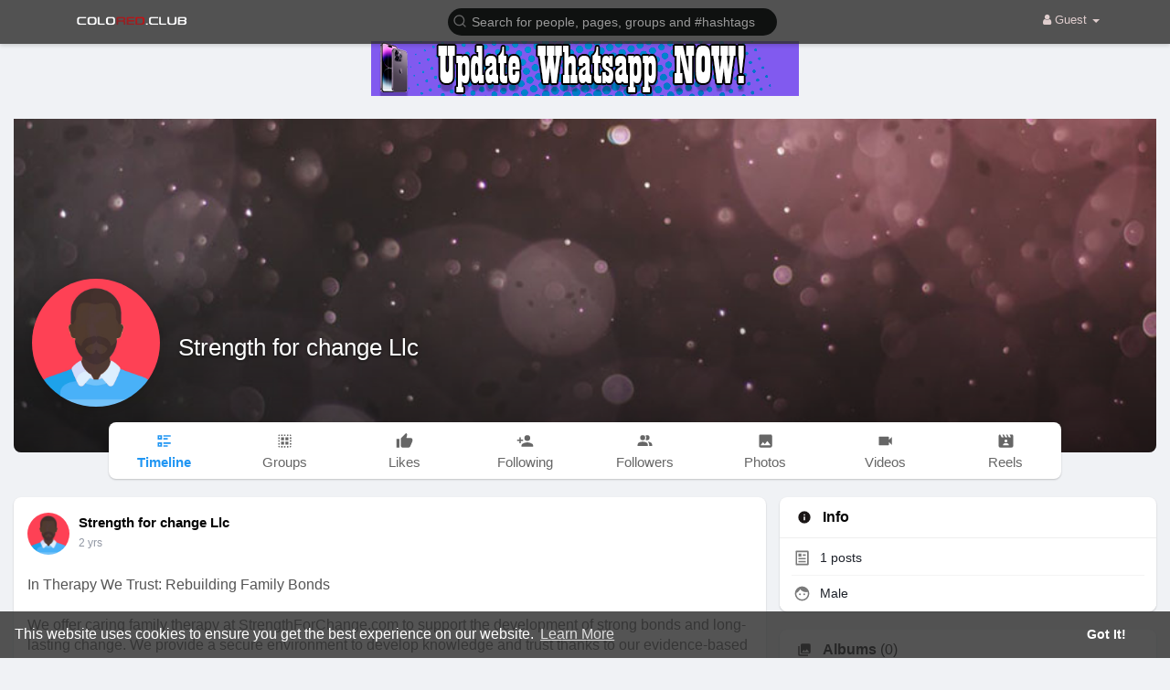

--- FILE ---
content_type: text/html; charset=utf-8
request_url: https://data156.click/beca764b8667ad62f72e/ce6a64decc/?placementName=default&is_first=true&randomA=0_1703&maxw=1250&time=01%2F19%2F2026%2013%3A37%3A36
body_size: 317
content:
        <!DOCTYPE html><html><body>    <script>
        height = 60;
        width = 468;

        window.parent.postMessage({"height": height, "width": width, 'id': "0_1703"}, "*")

    </script>
    <a target="_blank" href="https://data156.click/beca764b8667ad62f72e/ce6a64decc/?campaign=NDQxZnRZdGdxcjRmbDlzK29LaGo5UT09&clicked=1&placementName=default&convertedAs=1&realRef=a2d6UFMwcFByRDdtS1F5djRsVE1rWVB5UXBkUFhxclBFQjBQNngxS3lXQT0%3D&ecpm_choosed=5&generic_choosed=5279&time=01/19/2026 13:37:36&redirectInfo=Q1R4cTZBa3dkUkhhdkFQTU9ua3NOQT09" /><img width="468" height="60" src="https://cdn.data156.click/generic/4858_659261-468.png"/></a>
        <style>body{
            text-align:center
        }</style></body></html>

--- FILE ---
content_type: text/html; charset=utf-8
request_url: https://www.google.com/recaptcha/api2/aframe
body_size: -87
content:
<!DOCTYPE HTML><html><head><meta http-equiv="content-type" content="text/html; charset=UTF-8"></head><body><script nonce="CphS0I4OtMjsqgqOAplErg">/** Anti-fraud and anti-abuse applications only. See google.com/recaptcha */ try{var clients={'sodar':'https://pagead2.googlesyndication.com/pagead/sodar?'};window.addEventListener("message",function(a){try{if(a.source===window.parent){var b=JSON.parse(a.data);var c=clients[b['id']];if(c){var d=document.createElement('img');d.src=c+b['params']+'&rc='+(localStorage.getItem("rc::a")?sessionStorage.getItem("rc::b"):"");window.document.body.appendChild(d);sessionStorage.setItem("rc::e",parseInt(sessionStorage.getItem("rc::e")||0)+1);localStorage.setItem("rc::h",'1768829857531');}}}catch(b){}});window.parent.postMessage("_grecaptcha_ready", "*");}catch(b){}</script></body></html>